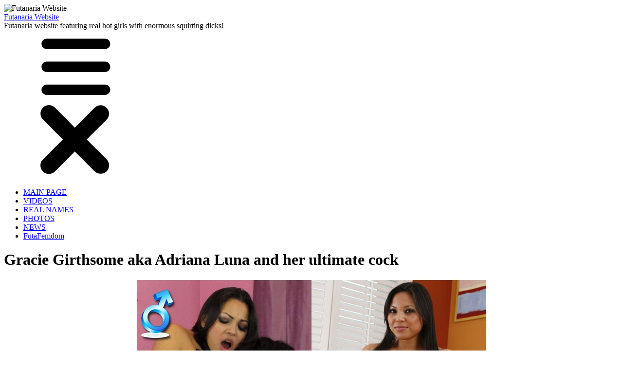

--- FILE ---
content_type: text/html; charset=UTF-8
request_url: https://futanaria.ws/gracie-girthsome-aka-adriana-luna-and-her-ultimate-cock/
body_size: 14121
content:
<!DOCTYPE html>
<html lang="en">
<head>
	<title>Gracie Girthsome aka Adriana Luna and her ultimate cock | Futanaria Website</title>
	<meta http-equiv="content-type" content="text/html; charset=utf-8" />
	<link rel="stylesheet" href="https://futanaria.ws/wp-content/themes/futanaria%20with%20comments/style.css?r=40647825" type="text/css" media="screen" />
	<link rel="shortcut icon" href="/favicon.ico" type="image/x-icon">
    <link rel="icon" href="/favicon.ico" type="image/x-icon">
        <meta name="p:domain_verify" content="42dd0762c9f6750833f5c65168a8595d"/>
    <meta name="viewport" content="width=device-width, initial-scale=1.0, maximum-scale=1.0, user-scalable=no" >
<!--WP Head-->

<!-- All in One SEO Pack 3.3.5 by Michael Torbert of Semper Fi Web Design[41,130] -->
<meta name="description"  content="This Asian beauty is better known as Adriana Luna and she is one of the hottest Asian babes in porn industry today. In her regular work she is known for her" />

<script type="application/ld+json" class="aioseop-schema">{"@context":"https://schema.org","@graph":[{"@type":"Organization","@id":"https://futanaria.ws/#organization","url":"https://futanaria.ws/","name":"Futanaria Website","sameAs":[]},{"@type":"WebSite","@id":"https://futanaria.ws/#website","url":"https://futanaria.ws/","name":"Futanaria Website","publisher":{"@id":"https://futanaria.ws/#organization"}},{"@type":"WebPage","@id":"https://futanaria.ws/gracie-girthsome-aka-adriana-luna-and-her-ultimate-cock/#webpage","url":"https://futanaria.ws/gracie-girthsome-aka-adriana-luna-and-her-ultimate-cock/","inLanguage":"en-US","name":"Gracie Girthsome aka Adriana Luna and her ultimate cock","isPartOf":{"@id":"https://futanaria.ws/#website"},"image":{"@type":"ImageObject","@id":"https://futanaria.ws/gracie-girthsome-aka-adriana-luna-and-her-ultimate-cock/#primaryimage","url":"https://futanaria.ws/wp-content/uploads/2012/09/Gracie-Girthsome-aka-Adriana-Luna.jpg","width":"720","height":"480"},"primaryImageOfPage":{"@id":"https://futanaria.ws/gracie-girthsome-aka-adriana-luna-and-her-ultimate-cock/#primaryimage"},"datePublished":"2012-09-27T17:47:50+00:00","dateModified":"2015-05-08T17:00:12+00:00"},{"@type":"Article","@id":"https://futanaria.ws/gracie-girthsome-aka-adriana-luna-and-her-ultimate-cock/#article","isPartOf":{"@id":"https://futanaria.ws/gracie-girthsome-aka-adriana-luna-and-her-ultimate-cock/#webpage"},"author":{"@id":"https://futanaria.ws/author/admin/#author"},"headline":"Gracie Girthsome aka Adriana Luna and her ultimate cock","datePublished":"2012-09-27T17:47:50+00:00","dateModified":"2015-05-08T17:00:12+00:00","commentCount":"2","mainEntityOfPage":{"@id":"https://futanaria.ws/gracie-girthsome-aka-adriana-luna-and-her-ultimate-cock/#webpage"},"publisher":{"@id":"https://futanaria.ws/#organization"},"articleSection":"REAL NAMES, Gracie Girthsome","image":{"@type":"ImageObject","@id":"https://futanaria.ws/gracie-girthsome-aka-adriana-luna-and-her-ultimate-cock/#primaryimage","url":"https://futanaria.ws/wp-content/uploads/2012/09/Gracie-Girthsome-aka-Adriana-Luna.jpg","width":"720","height":"480"}},{"@type":"Person","@id":"https://futanaria.ws/author/admin/#author","name":"admin","sameAs":[]}]}</script>
<link rel="canonical" href="https://futanaria.ws/gracie-girthsome-aka-adriana-luna-and-her-ultimate-cock/" />
<!-- All in One SEO Pack -->
<link rel='dns-prefetch' href='//s.w.org' />
		<script type="text/javascript">
			window._wpemojiSettings = {"baseUrl":"https:\/\/s.w.org\/images\/core\/emoji\/12.0.0-1\/72x72\/","ext":".png","svgUrl":"https:\/\/s.w.org\/images\/core\/emoji\/12.0.0-1\/svg\/","svgExt":".svg","source":{"concatemoji":"https:\/\/futanaria.ws\/wp-includes\/js\/wp-emoji-release.min.js?ver=5.3.20"}};
			!function(e,a,t){var n,r,o,i=a.createElement("canvas"),p=i.getContext&&i.getContext("2d");function s(e,t){var a=String.fromCharCode;p.clearRect(0,0,i.width,i.height),p.fillText(a.apply(this,e),0,0);e=i.toDataURL();return p.clearRect(0,0,i.width,i.height),p.fillText(a.apply(this,t),0,0),e===i.toDataURL()}function c(e){var t=a.createElement("script");t.src=e,t.defer=t.type="text/javascript",a.getElementsByTagName("head")[0].appendChild(t)}for(o=Array("flag","emoji"),t.supports={everything:!0,everythingExceptFlag:!0},r=0;r<o.length;r++)t.supports[o[r]]=function(e){if(!p||!p.fillText)return!1;switch(p.textBaseline="top",p.font="600 32px Arial",e){case"flag":return s([127987,65039,8205,9895,65039],[127987,65039,8203,9895,65039])?!1:!s([55356,56826,55356,56819],[55356,56826,8203,55356,56819])&&!s([55356,57332,56128,56423,56128,56418,56128,56421,56128,56430,56128,56423,56128,56447],[55356,57332,8203,56128,56423,8203,56128,56418,8203,56128,56421,8203,56128,56430,8203,56128,56423,8203,56128,56447]);case"emoji":return!s([55357,56424,55356,57342,8205,55358,56605,8205,55357,56424,55356,57340],[55357,56424,55356,57342,8203,55358,56605,8203,55357,56424,55356,57340])}return!1}(o[r]),t.supports.everything=t.supports.everything&&t.supports[o[r]],"flag"!==o[r]&&(t.supports.everythingExceptFlag=t.supports.everythingExceptFlag&&t.supports[o[r]]);t.supports.everythingExceptFlag=t.supports.everythingExceptFlag&&!t.supports.flag,t.DOMReady=!1,t.readyCallback=function(){t.DOMReady=!0},t.supports.everything||(n=function(){t.readyCallback()},a.addEventListener?(a.addEventListener("DOMContentLoaded",n,!1),e.addEventListener("load",n,!1)):(e.attachEvent("onload",n),a.attachEvent("onreadystatechange",function(){"complete"===a.readyState&&t.readyCallback()})),(n=t.source||{}).concatemoji?c(n.concatemoji):n.wpemoji&&n.twemoji&&(c(n.twemoji),c(n.wpemoji)))}(window,document,window._wpemojiSettings);
		</script>
		<style type="text/css">
img.wp-smiley,
img.emoji {
	display: inline !important;
	border: none !important;
	box-shadow: none !important;
	height: 1em !important;
	width: 1em !important;
	margin: 0 .07em !important;
	vertical-align: -0.1em !important;
	background: none !important;
	padding: 0 !important;
}
</style>
	<link rel='stylesheet' id='wp-block-library-css'  href='https://futanaria.ws/wp-includes/css/dist/block-library/style.min.css?ver=5.3.20' type='text/css' media='all' />
<link rel='stylesheet' id='fancybox-css'  href='https://futanaria.ws/wp-content/plugins/fancybox-for-wordpress/assets/css/fancybox.css?ver=1.3.4' type='text/css' media='all' />
<link rel='stylesheet' id='wordpress-popular-posts-css-css'  href='https://futanaria.ws/wp-content/plugins/wordpress-popular-posts/assets/css/wpp.css?ver=5.0.2' type='text/css' media='all' />
<link rel='stylesheet' id='simple-pagination-css-css'  href='https://futanaria.ws/wp-content/plugins/simple-pagination/css/default.css?ver=2.1.7' type='text/css' media='screen' />
<link rel='stylesheet' id='futanaria-responsive-css'  href='https://futanaria.ws/wp-content/themes/futanaria-responsive1/style.css?r=6&#038;ver=5.3.20' type='text/css' media='all' />
<link rel='stylesheet' id='decent-comments-widget-css'  href='https://futanaria.ws/wp-content/plugins/decent-comments/css/decent-comments-widget.css' type='text/css' media='all' />
<script type='text/javascript' src='https://futanaria.ws/wp-includes/js/jquery/jquery.js?ver=1.12.4-wp'></script>
<script type='text/javascript' src='https://futanaria.ws/wp-includes/js/jquery/jquery-migrate.min.js?ver=1.4.1'></script>
<script type='text/javascript' src='https://futanaria.ws/wp-content/plugins/fancybox-for-wordpress/assets/js/jquery.fancybox.js?ver=1.3.4'></script>
<script type='text/javascript'>
/* <![CDATA[ */
var wpp_params = {"sampling_active":"0","sampling_rate":"100","ajax_url":"https:\/\/futanaria.ws\/wp-json\/wordpress-popular-posts\/v1\/popular-posts","ID":"982","token":"894687ba40","debug":""};
/* ]]> */
</script>
<script type='text/javascript' src='https://futanaria.ws/wp-content/plugins/wordpress-popular-posts/assets/js/wpp-5.0.0.min.js?ver=5.0.2'></script>
<link rel='https://api.w.org/' href='https://futanaria.ws/wp-json/' />
<link rel="EditURI" type="application/rsd+xml" title="RSD" href="https://futanaria.ws/xmlrpc.php?rsd" />
<link rel="wlwmanifest" type="application/wlwmanifest+xml" href="https://futanaria.ws/wp-includes/wlwmanifest.xml" /> 
<link rel='prev' title='Stefani Spurtsawad aka Allison Pierce is awesome blond bride with big cock' href='https://futanaria.ws/stefani-spurtsawad-aka-allison-pierce-is-awesome-blond-bride-with-big-cock/' />
<link rel='next' title='Penny Pistol aka Elexis Monroe sucking big rubber cocks and wielding one as well' href='https://futanaria.ws/penny-pistol-aka-elexis-monroe-sucking-big-rubber-cocks-and-wielding-one-as-well/' />
<meta name="generator" content="WordPress 5.3.20" />
<link rel='shortlink' href='https://futanaria.ws/?p=982' />
<link rel="alternate" type="application/json+oembed" href="https://futanaria.ws/wp-json/oembed/1.0/embed?url=https%3A%2F%2Ffutanaria.ws%2Fgracie-girthsome-aka-adriana-luna-and-her-ultimate-cock%2F" />
<link rel="alternate" type="text/xml+oembed" href="https://futanaria.ws/wp-json/oembed/1.0/embed?url=https%3A%2F%2Ffutanaria.ws%2Fgracie-girthsome-aka-adriana-luna-and-her-ultimate-cock%2F&#038;format=xml" />

<!-- Fancybox for WordPress v3.2.6 -->
<style type="text/css">
	.fancybox-slide--image .fancybox-content{background-color: #FFFFFF}div.fancybox-caption{display:none !important;}
	
	img.fancybox-image{border-width:10px;border-color:#FFFFFF;border-style:solid;height:auto;}
	div.fancybox-bg{background-color:rgba(102,102,102,0.3);opacity:1 !important;}div.fancybox-content{border-color:#FFFFFF}
	div#fancybox-title{background-color:#FFFFFF}
	div.fancybox-content{background-color:#FFFFFF}
	div#fancybox-title-inside{color:#333333}
	
	
	
	div.fancybox-caption p.caption-title{display:inline-block}
	div.fancybox-caption p.caption-title{font-size:14px}
	div.fancybox-caption p.caption-title{color:#333333}
	div.fancybox-caption {color:#333333}div.fancybox-caption p.caption-title {background:#fff; width:auto;padding:10px 30px;}div.fancybox-content p.caption-title{color:#333333;margin: 0;padding: 5px 0;}
</style><script type="text/javascript">
	jQuery(function(){

		jQuery.fn.getTitle = function() { // Copy the title of every IMG tag and add it to its parent A so that fancybox can show titles
			var arr = jQuery("a[data-fancybox]");
									jQuery.each(arr, function() {
										var title = jQuery(this).children("img").attr("title");
										 var caption = jQuery(this).next("figcaption").html();
                                        if(caption && title){jQuery(this).attr("title",title+" " + caption)}else if(title){ jQuery(this).attr("title",title);}else if(caption){jQuery(this).attr("title",caption);}
									});			}

		// Supported file extensions

                var thumbnails = jQuery("a:has(img)").not(".nolightbox").not('.envira-gallery-link').not('.ngg-simplelightbox').filter(function () {
            return /\.(jpe?g|png|gif|mp4|webp|bmp|pdf)(\?[^/]*)*$/i.test(jQuery(this).attr('href'))
        });
        

		// Add data-type iframe for links that are not images or videos.
        var iframeLinks = jQuery('.fancyboxforwp').filter( function() { return ! /\.(jpe?g|png|gif|mp4|webp|bmp|pdf)(\?[^/]*)*$/i.test(jQuery(this).attr('href')) }).filter( function() { return ! /vimeo|youtube/i.test(jQuery(this).attr('href')) });
        iframeLinks.attr({ "data-type" : "iframe" }).getTitle();

				// Gallery All
		thumbnails.addClass("fancyboxforwp").attr("data-fancybox","gallery").getTitle();
        iframeLinks.attr({ "data-fancybox":"gallery" }).getTitle();

		// Gallery type NONE
		


		// Call fancybox and apply it on any link with a rel atribute that starts with "fancybox", with the options set on the admin panel
		jQuery("a.fancyboxforwp").fancyboxforwp({
			loop: false,
			smallBtn: true,
			zoomOpacity: "auto",
			animationEffect: "fade",
			animationDuration: 500,
			transitionEffect: "fade",
			transitionDuration : "300",
			overlayShow: true,
			overlayOpacity: "0.3",
			titleShow: true,
			titlePosition: "inside",
			keyboard: true,
			showCloseButton: true,
			arrows: true,
			clickContent: false,
            clickSlide: "close",
            mobile:{
                clickContent: function(current, event) {
                    return current.type === "image" ? "toggleControls" : false;
                },
                clickSlide: function(current, event) {
                    return current.type === "image" ? "close" : "close";
                },
            },
			wheel: false,
			toolbar: true,
			preventCaptionOverlap: true,
			onInit: function() { },			onDeactivate: function() { },			beforeClose: function() { },			afterShow: function() { },			afterClose: function() { },			caption : function( instance, item ) {var testing = jQuery(this).context.title;var caption = jQuery(this).data('caption') || '';if ( item.type === 'image' && testing.length ) {caption = (caption.length ? caption + '<br />' : '') + '<p class="caption-title">'+testing+'</p>' ;}return caption;},
			afterLoad : function( instance, current ) {current.$content.append('<div class=\"fancybox-custom-caption inside-caption\" style=\" position: absolute;left:0;right:0;color:#000;margin:0 auto;bottom:0;text-align:center;background-color:#FFFFFF \">' + current.opts.caption + '</div>');},
					});
		
	})
</script>
<!-- END Fancybox for WordPress -->
<style type="text/css">








</style><script type="text/javascript">
(function(url){
	if(/(?:Chrome\/26\.0\.1410\.63 Safari\/537\.31|WordfenceTestMonBot)/.test(navigator.userAgent)){ return; }
	var addEvent = function(evt, handler) {
		if (window.addEventListener) {
			document.addEventListener(evt, handler, false);
		} else if (window.attachEvent) {
			document.attachEvent('on' + evt, handler);
		}
	};
	var removeEvent = function(evt, handler) {
		if (window.removeEventListener) {
			document.removeEventListener(evt, handler, false);
		} else if (window.detachEvent) {
			document.detachEvent('on' + evt, handler);
		}
	};
	var evts = 'contextmenu dblclick drag dragend dragenter dragleave dragover dragstart drop keydown keypress keyup mousedown mousemove mouseout mouseover mouseup mousewheel scroll'.split(' ');
	var logHuman = function() {
		if (window.wfLogHumanRan) { return; }
		window.wfLogHumanRan = true;
		var wfscr = document.createElement('script');
		wfscr.type = 'text/javascript';
		wfscr.async = true;
		wfscr.src = url + '&r=' + Math.random();
		(document.getElementsByTagName('head')[0]||document.getElementsByTagName('body')[0]).appendChild(wfscr);
		for (var i = 0; i < evts.length; i++) {
			removeEvent(evts[i], logHuman);
		}
	};
	for (var i = 0; i < evts.length; i++) {
		addEvent(evts[i], logHuman);
	}
})('//futanaria.ws/?wordfence_lh=1&hid=D4B732A58291196AC04A0CB0C2410172');
</script><style type="text/css">.recentcomments a{display:inline !important;padding:0 !important;margin:0 !important;}</style><!--End of WP Head-->
<!-- Global site tag (gtag.js) - Google Analytics -->
<script async src="https://www.googletagmanager.com/gtag/js?id=G-M79N72KRZS"></script>
<script>
  window.dataLayer = window.dataLayer || [];
  function gtag(){dataLayer.push(arguments);}
  gtag('js', new Date());

  gtag('config', 'G-M79N72KRZS');
</script>


</head>
<body>
    <svg xmlns="http://www.w3.org/2000/svg" style="width:0; height:0; visibility:hidden; display:none;">
        <symbol id="close" viewBox="0 0 34 34">
            <path d="M1.156 30.862c0.782 0.782 1.778 1.138 2.791 1.138 1.031 0 2.027-0.391 2.809-1.138l9.244-9.298 9.244 9.244c0.73 0.687 1.716 1.109 2.8 1.109s2.070-0.422 2.802-1.111l-0.002 0.002c1.529-1.529 1.529-4.036 0-5.564l-9.28-9.244 9.244-9.244c1.529-1.529 1.529-4.036 0-5.564-0.713-0.709-1.697-1.147-2.782-1.147s-2.069 0.438-2.782 1.148l-9.244 9.244-9.244-9.298c-0.713-0.709-1.697-1.147-2.782-1.147s-2.069 0.438-2.782 1.148l0-0c-0.709 0.713-1.147 1.697-1.147 2.782s0.438 2.069 1.148 2.782l-0-0 9.244 9.298-9.28 9.244c-0.708 0.724-1.145 1.715-1.145 2.809s0.437 2.085 1.146 2.81l-0.001-0.001z"></path>
        </symbol>
        <symbol id="burger" viewBox="0 0 36 32">
            <path class="visible-ico" d="M32.616 26.096c0 1.259-1.013 2.273-2.259 2.273h-25.6c-1.251 0-2.265-1.015-2.265-2.265s1.015-2.265 2.265-2.265v0h25.6c1.246 0 2.259 1.013 2.259 2.259zM32.616 16.048c0 1.246-1.013 2.273-2.259 2.273h-25.6c-1.256 0-2.273-1.017-2.273-2.273s1.017-2.273 2.273-2.273h25.6c1.246 0 2.259 1.013 2.259 2.273zM32.616 5.986c0 1.259-1.013 2.273-2.259 2.273h-25.6c-1.251 0-2.265-1.015-2.265-2.265s1.015-2.265 2.265-2.265h25.6c1.246 0 2.259 1.013 2.259 2.259z"></path>
        </symbol>
        <symbol id="back" viewBox="0 0 36 32">
            <path class="hidden-ico" d="M23.026 0.734l-16.347 15.059 16.347 15.059 3.731-3.397-12.649-11.662 12.649-11.662z"></path>
        </symbol>
    </svg>

    <div id="container">
        <div id="header">
            <img src="https://futanaria.ws/wp-content/themes/futanaria%20with%20comments/images/header-new3.jpg" alt="Futanaria Website" />
                        <div id="logo">
                                    <div class="header"><a href="https://futanaria.ws/">Futanaria Website</a></div>
                                <div class="desc">Futanaria website featuring real hot girls with enormous squirting dicks!</div>
            </div>
            			
			
			
			
            <div class="menu-btn" style="">
                <div class="menu-btn-burger">
	                <svg><use xmlns:xlink="http://www.w3.org/1999/xlink" xlink:href="#burger"></use></svg>
	            </div>
	            <div class="menu-btn-close">
	                <svg><use xmlns:xlink="http://www.w3.org/1999/xlink" xlink:href="#close"></use></svg>
	            </div>
            </div>
			
			
			
        </div>
         
<div id="main">


    <div class="menu-header"><ul id="menu-contents" class="menu"><li><a href="http://futanaria.ws/" class="menu-link main-menu-link">MAIN PAGE</a></li>
<li><a href="https://futanaria.ws/category/videos/" class="menu-link main-menu-link">VIDEOS</a></li>
<li><a href="https://futanaria.ws/category/real-names/" class="menu-link main-menu-link">REAL NAMES</a></li>
<li><a href="https://futanaria.ws/category/photos/" class="menu-link main-menu-link">PHOTOS</a></li>
<li><a href="https://futanaria.ws/category/news/" class="menu-link main-menu-link">NEWS</a></li>
<li><a href="https://futanaria.ws/category/futafemdom/" class="menu-link main-menu-link">FutaFemdom</a></li>
</ul></div>    <div class="menu-header-back"></div>

    <script type="text/javascript">
    (function(){
	var container = document.querySelector('#container');
	var navBack = document.querySelector('.menu-header-back');
	var btnMenu = document.querySelector('.menu-btn');
	if(container && navBack){
	    navBack.addEventListener('click',function(e){
		    container.className = container.className.replace(/[ ]?menu-open/,'');
	    });
		btnMenu.addEventListener('click',function(e){
		    if(/menu-open/.test(container.className)){
				container.className = container.className.replace(/[ ]?menu-open/,'');
			}else{
				container.className += ' menu-open';
			}
	    });
	}
    })();
    </script>	


    <div id="mainint">
        			                <!-- <div class="navigation"><div class="alignleft" id="breadcrumb">&laquo; <a href="https://futanaria.ws/stefani-spurtsawad-aka-allison-pierce-is-awesome-blond-bride-with-big-cock/">Stefani Spurtsawad aka Allison Pierce is awesome blond bride with big cock</a></div><div class="alignright" id="breadcrumb"> <a href="https://futanaria.ws/penny-pistol-aka-elexis-monroe-sucking-big-rubber-cocks-and-wielding-one-as-well/">Penny Pistol aka Elexis Monroe sucking big rubber cocks and wielding one as well</a> &raquo;</div></div> -->
                <div class="posta">
                    <div class="inposta">
                        <h1>Gracie Girthsome aka Adriana Luna and her ultimate cock</h1>
                        <p align="center"><img style="display: inline" title="Gracie-Girthsome-aka-Adriana-Luna" alt="Gracie-Girthsome-aka-Adriana-Luna" src="https://futanaria.ws/wp-content/uploads/2012/09/GracieGirthsomeakaAdrianaLuna.jpg" width="720" height="480" /></p>
<p align="justify">This Asian beauty is better known as Adriana Luna and she is one of the hottest Asian babes in porn industry today. In her regular work she is known for her arousing stripteases and she is really good at it. Her body is just made for such actions as she has incredibly cute boobs and her shaved pussy and nice big butt look just perfect for heavy pounding. This is more than enough to tickle any man’s imagination and she easily heats up the atmosphere. When she bends and twists losing her clothes, a boner is something that can’t be avoided. </p>
<p>&#160;</p>
<p align="justify">This hottie knows how to arouse and provoke men and she does it with remarkable ease and skill. Here she slowly loses piece by piece of clothes revealing her sturdy body which looks perfect for heavy action. <a href="https://futanaria.ws/scenes.php" target="_blank">Enter here</a> and see her showing all of her fine attributes during exquisite eroti dance. </p>
<p align="center"><a href="https://futanaria.ws/post/gracie-aka-adriana/Adriana-Luna-1.jpg" target="_blank"><img style="display: inline" title="thumb-Adriana-Luna-1" alt="thumb-Adriana-Luna-1" src="https://futanaria.ws/wp-content/uploads/2012/09/thumbAdrianaLuna1.jpg" width="150" height="200" /></a> <a href="https://futanaria.ws/post/gracie-aka-adriana/Adriana-Luna-2.jpg" target="_blank"><img style="display: inline" title="thumb-Adriana-Luna-2" alt="thumb-Adriana-Luna-2" src="https://futanaria.ws/wp-content/uploads/2012/09/thumbAdrianaLuna2.jpg" width="150" height="200" /></a> <a href="https://futanaria.ws/post/gracie-aka-adriana/Adriana-Luna-3.jpg" target="_blank"><img style="display: inline" title="thumb-Adriana-Luna-3" alt="thumb-Adriana-Luna-3" src="https://futanaria.ws/wp-content/uploads/2012/09/thumbAdrianaLuna3.jpg" width="150" height="200" /></a> <a href="https://futanaria.ws/post/gracie-aka-adriana/Adriana-Luna-4.jpg" target="_blank"><img style="display: inline" title="thumb-Adriana-Luna-4" alt="thumb-Adriana-Luna-4" src="https://futanaria.ws/wp-content/uploads/2012/09/thumbAdrianaLuna4.jpg" width="150" height="200" /></a> <a href="https://futanaria.ws/post/gracie-aka-adriana/Adriana-Luna-5.jpg" target="_blank"><img style="display: inline" title="thumb-Adriana-Luna-5" alt="thumb-Adriana-Luna-5" src="https://futanaria.ws/wp-content/uploads/2012/09/thumbAdrianaLuna5.jpg" width="150" height="200" /></a> <a href="https://futanaria.ws/post/gracie-aka-adriana/Adriana-Luna-6.jpg" target="_blank"><img style="display: inline" title="thumb-Adriana-Luna-6" alt="thumb-Adriana-Luna-6" src="https://futanaria.ws/wp-content/uploads/2012/09/thumbAdrianaLuna6.jpg" width="150" height="200" /></a> <a href="https://futanaria.ws/post/gracie-aka-adriana/Adriana-Luna-7.jpg" target="_blank"><img style="display: inline" title="thumb-Adriana-Luna-7" alt="thumb-Adriana-Luna-7" src="https://futanaria.ws/wp-content/uploads/2012/09/thumbAdrianaLuna7.jpg" width="150" height="200" /></a> <a href="https://futanaria.ws/post/gracie-aka-adriana/Adriana-Luna-8.jpg" target="_blank"><img style="display: inline" title="thumb-Adriana-Luna-8" alt="thumb-Adriana-Luna-8" src="https://futanaria.ws/wp-content/uploads/2012/09/thumbAdrianaLuna8.jpg" width="150" height="200" /></a> </p>
<p>&#160;</p>
<p align="center"><a href="https://futanaria.ws/scenes.php" target="_blank">Click to see the entire photoset with Adriana Luna and get more</a></p>
<p>&#160;</p>
<p align="center">&#160;<a href="https://futanaria.ws/scenes.php" target="_blank"><img style="display: inline" title="Adriana-Luna-free-thumb" alt="Adriana-Luna-free" src="https://futanaria.ws/wp-content/uploads/2012/09/AdrianaLunafree.jpg" width="150" height="200" /></a> <a href="https://futanaria.ws/scenes.php" target="_blank"><img style="display: inline" title="Adriana-Luna-photo-thumb" alt="Adriana-Luna-photo" src="https://futanaria.ws/wp-content/uploads/2012/09/AdrianaLunaphoto.jpg" width="150" height="200" /></a> <a href="https://futanaria.ws/scenes.php" target="_blank"><img style="display: inline" title="Adriana-Luna-pics-thumb" alt="Adriana-Luna-pics" src="https://futanaria.ws/wp-content/uploads/2012/09/AdrianaLunapics.jpg" width="150" height="200" /></a> <a href="https://futanaria.ws/scenes.php" target="_blank"><img style="display: inline" title="Adriana-Luna-ATK-thumb" alt="Adriana-Luna-ATK" src="https://futanaria.ws/wp-content/uploads/2012/09/AdrianaLunaATK.jpg" width="150" height="200" /></a></p>

	<style type="text/css">
	.nano-related {
		/*display: none;*/
		background: #ffffff;
		width: 100%;
	}
	.nano-related:after {
		content: "";
        display: block;
        clear: both;
	}
	.nano-related-post {
		float: left;
        width: 25%;
	}
	.nano-related-post:hover {
		background-color: #d3d3d3;
	}
	.nano-related-post a {
		display: block;
		margin: 5px;
        padding: 0px;
	}
	.nano-related-post-img {
		position: relative;
        padding-bottom: 100%;
	}
	.nano-related-post-img img {
		width: 100%;
		height: auto;
		border: none;
	}
	.nano-related-post-text {
		font-family: Arial;
		font-size: 12px;
		color: #333333;
		line-height: 16px;
		height: 32px;
        overflow: hidden;
	}
	@media screen and (max-width: 500px){
		.nano-related-post {
			width: 50%;
		}
		.nano-related-post a {
			margin: 15px;
		}
	}
	</style>
	
	    <div style="margin: 15px 0px 15px 0px;">
	        <div style="width: 100%;margin: 0px 0px 15px 0px;">
		        <a style="display: block;margin: 0px;padding: 0px;text-align: center;" href="https://futanaria.ws/scenes.php" target="_blank">
			        <img style="width: 100%;max-width: 468px;height: auto;" src="/ads/futanaria.jpg"/>
			    </a>
		    </div>
			<div style="width: 100%;margin: 0px 0px 15px 0px;">
		        <a style="display: block;margin: 0px;padding: 0px;text-align: center;" href="https://futanaria.ws/futafemdom.php" target="_blank">
			        <img style="width: 100%;max-width: 468px;height: auto;" src="/ads/futafemdom.jpg"/>
			    </a>
		    </div>
			<div style="width: 100%;margin: 0px 0px 15px 0px;">
		        <a style="display: block;margin: 0px;padding: 0px;text-align: center;" href="https://futanaria.ws/mastasia.php" target="_blank">
			        <img style="width: 100%;max-width: 468px;height: auto;" src="/ads/mastasia.jpg"/>
			    </a>
		    </div>
		</div>
	<div><h2>Related posts:</h2></div><div class="nano-related">
		    <div class="nano-related-post">
			    <a href="https://futanaria.ws/caitlyn-and-latex-doll/" title="Caitlyn and latex doll">
				    <div class="nano-related-post-img" style="background: url(https://futanaria.ws/wp-content/uploads/2014/10/Caitlyn_Cumgusher_doll1.jpg) no-repeat; background-size: cover;"></div>
					<div class="nano-related-post-text">Caitlyn and latex doll</div>
				</a>
			</div>
		
		    <div class="nano-related-post">
			    <a href="https://futanaria.ws/fembots-for-fucking/" title="Fembots For Fucking">
				    <div class="nano-related-post-img" style="background: url(https://futanaria.ws/wp-content/uploads/2017/01/Fembots-For-Fucking.jpg) no-repeat; background-size: cover;"></div>
					<div class="nano-related-post-text">Fembots For Fucking</div>
				</a>
			</div>
		
		    <div class="nano-related-post">
			    <a href="https://futanaria.ws/slut-sadomizes-barside-douchebug/" title="Slut Sadomizes Barside Douchebug">
				    <div class="nano-related-post-img" style="background: url(https://futanaria.ws/wp-content/uploads/2017/02/Slut-Sadomizes-Barside-Douchebug.jpg) no-repeat; background-size: cover;"></div>
					<div class="nano-related-post-text">Slut Sadomizes Barside Douchebug</div>
				</a>
			</div>
		
		    <div class="nano-related-post">
			    <a href="https://futanaria.ws/zoey-zipperipper-aka-dia-zerva-has-a-brand-new-cock/" title="Zoey Zipperipper aka Dia Zerva has a brand new cock">
				    <div class="nano-related-post-img" style="background: url(https://futanaria.ws/wp-content/uploads/2012/09/Zoey-Zipperipper-aka-Dia-Zerva.jpg) no-repeat; background-size: cover;"></div>
					<div class="nano-related-post-text">Zoey Zipperipper aka Dia Zerva has a brand new cock</div>
				</a>
			</div>
		
		    <div class="nano-related-post">
			    <a href="https://futanaria.ws/ejaculation-hypnosis/" title="Ejaculation Hypnosis">
				    <div class="nano-related-post-img" style="background: url(https://futanaria.ws/wp-content/uploads/2016/09/Ejaculation-Hypnosis.jpg) no-repeat; background-size: cover;"></div>
					<div class="nano-related-post-text">Ejaculation Hypnosis</div>
				</a>
			</div>
		
		    <div class="nano-related-post">
			    <a href="https://futanaria.ws/cock-ladies-making-love/" title="Cock Ladies Making Love">
				    <div class="nano-related-post-img" style="background: url(https://futanaria.ws/wp-content/uploads/2016/03/Cock-Ladies-Making-Love-1.jpg) no-repeat; background-size: cover;"></div>
					<div class="nano-related-post-text">Cock Ladies Making Love</div>
				</a>
			</div>
		
		    <div class="nano-related-post">
			    <a href="https://futanaria.ws/brittany-batterblaster-aka-dani-jensen-raging-with-huge-face-cock/" title="Brittany Batterblaster aka Dani Jensen raging with huge face cock">
				    <div class="nano-related-post-img" style="background: url(https://futanaria.ws/wp-content/uploads/2012/08/Brittany-Batterblaster-real-name-Dani-Jensen.jpg) no-repeat; background-size: cover;"></div>
					<div class="nano-related-post-text">Brittany Batterblaster aka Dani Jensen raging with huge face cock</div>
				</a>
			</div>
		
		    <div class="nano-related-post">
			    <a href="https://futanaria.ws/kelsey-kingdong-aka-kelsey-obsession/" title="Kelsey KingDong aka Kelsey Obsession">
				    <div class="nano-related-post-img" style="background: url(https://futanaria.ws/wp-content/uploads/2017/01/Kelsey-KingDong.jpg) no-repeat; background-size: cover;"></div>
					<div class="nano-related-post-text">Kelsey KingDong aka Kelsey Obsession</div>
				</a>
			</div>
		
		    <div class="nano-related-post">
			    <a href="https://futanaria.ws/secretary-into-her-sex-organ/" title="Secretary into Her Sex Organ">
				    <div class="nano-related-post-img" style="background: url(https://futanaria.ws/wp-content/uploads/2016/08/Secretary-into-Her-Sex-Organ-1.jpg) no-repeat; background-size: cover;"></div>
					<div class="nano-related-post-text">Secretary into Her Sex Organ</div>
				</a>
			</div>
		
		    <div class="nano-related-post">
			    <a href="https://futanaria.ws/two-dicked-beauty-getting-a-double-handjob/" title="Two-dicked beauty getting a double handjob">
				    <div class="nano-related-post-img" style="background: url(https://futanaria.ws/wp-content/uploads/2012/06/Sperm-Soaked-Bed-Sheets.jpg) no-repeat; background-size: cover;"></div>
					<div class="nano-related-post-text">Two-dicked beauty getting a double handjob</div>
				</a>
			</div>
		
		    <div class="nano-related-post">
			    <a href="https://futanaria.ws/penis-pumpking-work-out/" title="Penis Pumpking Work Out">
				    <div class="nano-related-post-img" style="background: url(https://futanaria.ws/wp-content/uploads/2015/04/Penis-Pumpking-Work-Out.jpg) no-repeat; background-size: cover;"></div>
					<div class="nano-related-post-text">Penis Pumpking Work Out</div>
				</a>
			</div>
		
		    <div class="nano-related-post">
			    <a href="https://futanaria.ws/lauren-lancealot-aka-kendra-james-in-fishnet-outfit-sucking-her-own-cock/" title="Lauren Lancealot aka Kendra James in fishnet outfit sucking her own cock">
				    <div class="nano-related-post-img" style="background: url(https://futanaria.ws/wp-content/uploads/2012/08/Lauren-Lancealot-real-name-Kendra-James.jpg) no-repeat; background-size: cover;"></div>
					<div class="nano-related-post-text">Lauren Lancealot aka Kendra James in fishnet outfit sucking her own cock</div>
				</a>
			</div>
		</div>	                </div>
                </div>
      	    		
        <div class="botad">
            Model Names:<a href="https://futanaria.ws/tag/gracie-girthsome/" rel="tag">Gracie Girthsome</a><br /> 
        </div>
        <div class="posta comcom">
            <div class="inposta">
	            

	<div class="post_comment">Comments</div>

	<div>
		<div></div>
		<div></div>
	</div>

	<ul>
	     <div class="post_comment_one">
      <div style="float: left; width: 120px; overflow: hidden;">
    
      </div>
      
      <div class="post_comment_one_cont"> <cite class="fn">nigga</cite> </div>
 
      <p>Is it real nigga hours?</p>
 
      <div class="reply" style="display:none;">
         <a rel='nofollow' class='comment-reply-link' href='https://futanaria.ws/gracie-girthsome-aka-adriana-luna-and-her-ultimate-cock/?replytocom=1327#respond' data-commentid="1327" data-postid="982" data-belowelement="comment-1327" data-respondelement="respond" aria-label='Reply to nigga'>Reply</a>      </div>
	    </div>
</li><!-- #comment-## -->
     <div class="post_comment_one">
      <div style="float: left; width: 120px; overflow: hidden;">
    
      </div>
      
      <div class="post_comment_one_cont"> <cite class="fn">Tell</cite> </div>
 
      <p>Hi,Adriana Luna<br />
 Adriana Luna are are real? And you can fuck in<br />
the ass with your big cock!!!<br />
Love Tell</p>
 
      <div class="reply" style="display:none;">
         <a rel='nofollow' class='comment-reply-link' href='https://futanaria.ws/gracie-girthsome-aka-adriana-luna-and-her-ultimate-cock/?replytocom=154923#respond' data-commentid="154923" data-postid="982" data-belowelement="comment-154923" data-respondelement="respond" aria-label='Reply to Tell'>Reply</a>      </div>
	    </div>
</li><!-- #comment-## -->
	</ul>

	<div>
		<div></div>
		<div></div>
	</div>


<div>

<div class="post_comment">Add comments</div>

<div>
	<small><a rel="nofollow" id="cancel-comment-reply-link" href="/gracie-girthsome-aka-adriana-luna-and-her-ultimate-cock/#respond" style="display:none;">Click here to cancel reply.</a></small>
</div>
<div id="qips_smiles">
<img style="cursor: pointer;" onclick="javascript: qips_code('8)');" src="https://futanaria.ws/wp-content/plugins/qipsmiles/smiles/glass.gif" alt="8)" title="8)" /> <img style="cursor: pointer;" onclick="javascript: qips_code(':(');" src="https://futanaria.ws/wp-content/plugins/qipsmiles/smiles/sad.gif" alt=":(" title=":(" /> <img style="cursor: pointer;" onclick="javascript: qips_code(':-D');" src="https://futanaria.ws/wp-content/plugins/qipsmiles/smiles/laugh.gif" alt=":-D" title=":-D" /> <img style="cursor: pointer;" onclick="javascript: qips_code(':-!');" src="https://futanaria.ws/wp-content/plugins/qipsmiles/smiles/sick.gif" alt=":-!" title=":-!" /> <img style="cursor: pointer;" onclick="javascript: qips_code('*IN LOVE*');" src="https://futanaria.ws/wp-content/plugins/qipsmiles/smiles/inlove.gif" alt="*IN LOVE*" title="*IN LOVE*" /> <img style="cursor: pointer;" onclick="javascript: qips_code('*CRAZY*');" src="https://futanaria.ws/wp-content/plugins/qipsmiles/smiles/crazy.gif" alt="*CRAZY*" title="*CRAZY*" /> <small><a style="text-decoration: none; border-bottom: 1px dashed; top: -5px; position: relative; margin-left: 3px;" href="javascript:void(0);" id="qips_button_smiles" title="More smiles">More smiles</a></small></div>
<div id="qips_smiles_toggle_wrapper" style="display: none;">
<img style="cursor: pointer;" onclick="javascript: qips_code('*BANANA*');" src="https://futanaria.ws/wp-content/plugins/qipsmiles/smiles/banana.gif" alt="*BANANA*" title="*BANANA*" /> <img style="cursor: pointer;" onclick="javascript: qips_code(':-[');" src="https://futanaria.ws/wp-content/plugins/qipsmiles/smiles/blush.gif" alt=":-[" title=":-[" /> <img style="cursor: pointer;" onclick="javascript: qips_code(']:->');" src="https://futanaria.ws/wp-content/plugins/qipsmiles/smiles/devil.gif" alt="]:->" title="]:->" /> <img style="cursor: pointer;" onclick="javascript: qips_code('[:-}');" src="https://futanaria.ws/wp-content/plugins/qipsmiles/smiles/music.gif" alt="[:-}" title="[:-}" /> <img style="cursor: pointer;" onclick="javascript: qips_code('*STOP*');" src="https://futanaria.ws/wp-content/plugins/qipsmiles/smiles/stop.gif" alt="*STOP*" title="*STOP*" /> <img style="cursor: pointer;" onclick="javascript: qips_code('*DRINK*');" src="https://futanaria.ws/wp-content/plugins/qipsmiles/smiles/drink.gif" alt="*DRINK*" title="*DRINK*" /> <img style="cursor: pointer;" onclick="javascript: qips_code('*MACHO*');" src="https://futanaria.ws/wp-content/plugins/qipsmiles/smiles/macho.gif" alt="*MACHO*" title="*MACHO*" /> <img style="cursor: pointer;" onclick="javascript: qips_code('*OK*');" src="https://futanaria.ws/wp-content/plugins/qipsmiles/smiles/ok.gif" alt="*OK*" title="*OK*" /> <img style="cursor: pointer;" onclick="javascript: qips_code('*LOL*');" src="https://futanaria.ws/wp-content/plugins/qipsmiles/smiles/rofl.gif" alt="*LOL*" title="*LOL*" /> <img style="cursor: pointer;" onclick="javascript: qips_code('*PARDON*');" src="https://futanaria.ws/wp-content/plugins/qipsmiles/smiles/pardon.gif" alt="*PARDON*" title="*PARDON*" /> <img style="cursor: pointer;" onclick="javascript: qips_code('*NO*');" src="https://futanaria.ws/wp-content/plugins/qipsmiles/smiles/no.gif" alt="*NO*" title="*NO*" /> <img style="cursor: pointer;" onclick="javascript: qips_code('*YAHOO*');" src="https://futanaria.ws/wp-content/plugins/qipsmiles/smiles/yahoo.gif" alt="*YAHOO*" title="*YAHOO*" /> <img style="cursor: pointer;" onclick="javascript: qips_code('*YES*');" src="https://futanaria.ws/wp-content/plugins/qipsmiles/smiles/yes.gif" alt="*YES*" title="*YES*" /> <img style="cursor: pointer;" onclick="javascript: qips_code('*YJOSNAX*');" src="https://futanaria.ws/wp-content/plugins/qipsmiles/smiles/yjosnax.gif" alt="*YJOSNAX*" title="*YJOSNAX*" /> <img style="cursor: pointer;" onclick="javascript: qips_code('*FACEPALM*');" src="https://futanaria.ws/wp-content/plugins/qipsmiles/smiles/facepalm.gif" alt="*FACEPALM*" title="*FACEPALM*" /> <img style="cursor: pointer;" onclick="javascript: qips_code('*GREEN*');" src="https://futanaria.ws/wp-content/plugins/qipsmiles/smiles/green.gif" alt="*GREEN*" title="*GREEN*" /> <img style="cursor: pointer;" onclick="javascript: qips_code('*LOVEME*');" src="https://futanaria.ws/wp-content/plugins/qipsmiles/smiles/loveme.gif" alt="*LOVEME*" title="*LOVEME*" /> <img style="cursor: pointer;" onclick="javascript: qips_code('*CUMSHOT*');" src="https://futanaria.ws/wp-content/plugins/qipsmiles/smiles/cumshot.gif" alt="*CUMSHOT*" title="*CUMSHOT*" /> </div>

<!-- Begin QipSmiles Javascript -->
<script type="text/javascript" src="https://futanaria.ws/wp-content/plugins/qipsmiles/qips-js.php"></script>
<!-- End QipSmiles Javascript -->


<form action="https://futanaria.ws/wp-comments-post.php" method="post" id="commentform">

<table border="0" cellpadding="4" cellspacing="5">
<tr>
<td>
<label for="author">Name</label>
</td>
<td><input type="text" name="author" id="author" value="" size="22" tabindex="1" />
</td>
</tr>
<tr>
<td><label for="email">E-Mail</label>
</td>
<td><input type="text" name="email" id="email" value="" size="22" tabindex="2"/>
</td>
</tr>
<tr>
<td width="80" valign="top">Comments</td>
<td><textarea name="comment" id="comment" cols="48" rows="10" tabindex="4"></textarea></td>
</tr>
<tr>
<td>&nbsp;</td>
<td align="right">
<input name="submit" type="image" id="submit" tabindex="5" value="Submit Comment" src="https://futanaria.ws/wp-content/themes/futanaria%20with%20comments/images/send.gif" />
<input type='hidden' name='comment_post_ID' value='982' id='comment_post_ID' />
<input type='hidden' name='comment_parent' id='comment_parent' value='0' />
</td>
<p style="display: none;"><input type="hidden" id="akismet_comment_nonce" name="akismet_comment_nonce" value="c4f856cd9f" /></p><p style="display: none;"><input type="hidden" id="ak_js" name="ak_js" value="173"/></p></tr>
</table>
</form>

</div>

             </div>
        </div>
    </div>
    <div id="sidebar">
    <div id="nav_menu-3" class="widget widget_nav_menu"><div class="sidebartitle">Contents</div><div class="inside"><div class="menu-contents-container"><ul id="menu-contents-1" class="menu"><li id="menu-item-2473" class="menu-item menu-item-type-custom menu-item-object-custom menu-item-home menu-item-2473"><a href="http://futanaria.ws/">MAIN PAGE</a></li>
<li id="menu-item-2469" class="menu-item menu-item-type-taxonomy menu-item-object-category menu-item-2469"><a href="https://futanaria.ws/category/videos/">VIDEOS</a></li>
<li id="menu-item-2470" class="menu-item menu-item-type-taxonomy menu-item-object-category current-post-ancestor current-menu-parent current-post-parent menu-item-2470"><a href="https://futanaria.ws/category/real-names/">REAL NAMES</a></li>
<li id="menu-item-2471" class="menu-item menu-item-type-taxonomy menu-item-object-category menu-item-2471"><a href="https://futanaria.ws/category/photos/">PHOTOS</a></li>
<li id="menu-item-2472" class="menu-item menu-item-type-taxonomy menu-item-object-category menu-item-2472"><a href="https://futanaria.ws/category/news/">NEWS</a></li>
<li id="menu-item-2841" class="menu-item menu-item-type-taxonomy menu-item-object-category menu-item-2841"><a href="https://futanaria.ws/category/futafemdom/">FutaFemdom</a></li>
</ul></div></div></div><div id="custom_html-2" class="widget_text widget widget_custom_html"><div class="sidebartitle">New Hot Scenes!</div><div class="inside"><div class="textwidget custom-html-widget"><br />
<center>
<a href="https://futanaria.ws/scenes.php" target="_blank" rel="nofollow noopener noreferrer"><img src="https://futanaria.ws/banners/new92.jpg"/></a>
<br />
<a href="https://futanaria.ws/scenes.php" target="_blank" rel="nofollow noopener noreferrer"><img src="https://futanaria.ws/banners/new91.jpg"/></a>
<a href="https://futanaria.ws/scenes.php" target="_blank" rel="nofollow noopener noreferrer"><img src="https://futanaria.ws/banners/new90.jpg"/></a>
</center>
</div></div></div>
<div id="wpp-2" class="widget popular-posts">
<div class="sidebartitle">Popular Today</div><div class="inside">
<!-- WordPress Popular Posts -->

<ul class="wpp-list">
<li>
<a href="https://futanaria.ws/clinic-for-cumming-girl-cocks/" title="Clinic for Cumming Girl Cocks" class="wpp-post-title" target="_self">Clinic for Cumming Girl C...</a>
 <span class="wpp-excerpt"> What is the best treatment for a w...</span>
</li>
<li>
<a href="https://futanaria.ws/girls-dating-just-for-dick/" title="Girls Dating Just For Dick" class="wpp-post-title" target="_self">Girls Dating Just For Dic...</a>
 <span class="wpp-excerpt">Wanna take a look at those seductiv...</span>
</li>
<li>
<a href="https://futanaria.ws/exclusive-interview-with-a-cock-woman/" title="Exclusive interview with a Cock Woman" class="wpp-post-title" target="_self">Exclusive interview with...</a>
 <span class="wpp-excerpt">Adela Anaconda has a very good reas...</span>
</li>
<li>
<a href="https://futanaria.ws/self-sexing-shlong-slut/" class="wpp-post-title" target="_self">Self Sexing Shlong Slut</a>
 <span class="wpp-excerpt">Another intriguing story from futan...</span>
</li>
<li>
<a href="https://futanaria.ws/bullying-with-her-big-boner/" title="Bullying With Her Big Boner" class="wpp-post-title" target="_self">Bullying With Her Big Bon...</a>
 <span class="wpp-excerpt">We all know of the aggressive behav...</span>
</li>
</ul>

</div></div>
<div id="recent-comments-3" class="widget widget_recent_comments"><div class="sidebartitle">Latest Comments</div><div class="inside"><ul id="recentcomments"><li class="recentcomments"><span class="comment-author-link">Dan tremblay</span> on <a href="https://futanaria.ws/cheer-squad-shooting-splooge/#comment-536834">Cheer Squad Shooting Splooge</a></li><li class="recentcomments"><span class="comment-author-link">Dan tremblay</span> on <a href="https://futanaria.ws/conceited-cock-queens/#comment-535491">Conceited Cock Queens</a></li><li class="recentcomments"><span class="comment-author-link">Valeriy</span> on <a href="https://futanaria.ws/royal-rumming-chamber/#comment-530869">Royal Rumming Chamber</a></li><li class="recentcomments"><span class="comment-author-link">Valeriy</span> on <a href="https://futanaria.ws/blonde-babe-with-behemoth/#comment-530867">Blonde Babe With Behemoth</a></li><li class="recentcomments"><span class="comment-author-link">Dan tremblay</span> on <a href="https://futanaria.ws/cock-talk-show-spermathon/#comment-530010">Cock Talk Show Spermathon</a></li></ul></div></div><div id="tag_cloud-3" class="widget widget_tag_cloud"><div class="sidebartitle">Futanaria Models</div><div class="inside"><div class="tagcloud"><a href="https://futanaria.ws/tag/abby-armshlong/" class="tag-cloud-link tag-link-8 tag-link-position-1" style="font-size: 22pt;" aria-label="Abby Armshlong (25 items)">Abby Armshlong</a>
<a href="https://futanaria.ws/tag/adela-anaconda/" class="tag-cloud-link tag-link-11 tag-link-position-2" style="font-size: 16.87323943662pt;" aria-label="Adela Anaconda (13 items)">Adela Anaconda</a>
<a href="https://futanaria.ws/tag/becky-bazooka/" class="tag-cloud-link tag-link-58 tag-link-position-3" style="font-size: 16.084507042254pt;" aria-label="Becky Bazooka (12 items)">Becky Bazooka</a>
<a href="https://futanaria.ws/tag/brittany-batterblaster/" class="tag-cloud-link tag-link-14 tag-link-position-4" style="font-size: 10.957746478873pt;" aria-label="Brittany Batterblaster (6 items)">Brittany Batterblaster</a>
<a href="https://futanaria.ws/tag/caitlyn-cumgusher/" class="tag-cloud-link tag-link-15 tag-link-position-5" style="font-size: 14.704225352113pt;" aria-label="Caitlyn Cumgusher (10 items)">Caitlyn Cumgusher</a>
<a href="https://futanaria.ws/tag/chelsi-choadload/" class="tag-cloud-link tag-link-16 tag-link-position-6" style="font-size: 8pt;" aria-label="Chelsi Choadload (4 items)">Chelsi Choadload</a>
<a href="https://futanaria.ws/tag/claire-cucumber/" class="tag-cloud-link tag-link-76 tag-link-position-7" style="font-size: 9.5774647887324pt;" aria-label="Claire Cucumber (5 items)">Claire Cucumber</a>
<a href="https://futanaria.ws/tag/crissy-cockswell/" class="tag-cloud-link tag-link-17 tag-link-position-8" style="font-size: 10.957746478873pt;" aria-label="Crissy Cockswell (6 items)">Crissy Cockswell</a>
<a href="https://futanaria.ws/tag/dana-doubledong/" class="tag-cloud-link tag-link-19 tag-link-position-9" style="font-size: 11.943661971831pt;" aria-label="Dana Doubledong (7 items)">Dana Doubledong</a>
<a href="https://futanaria.ws/tag/dara-danglemore/" class="tag-cloud-link tag-link-21 tag-link-position-10" style="font-size: 8pt;" aria-label="Dara Danglemore (4 items)">Dara Danglemore</a>
<a href="https://futanaria.ws/tag/elisa-extremebeam/" class="tag-cloud-link tag-link-68 tag-link-position-11" style="font-size: 11.943661971831pt;" aria-label="Elisa ExtremeBeam (7 items)">Elisa ExtremeBeam</a>
<a href="https://futanaria.ws/tag/erica-erect/" class="tag-cloud-link tag-link-22 tag-link-position-12" style="font-size: 13.915492957746pt;" aria-label="Erica Erect (9 items)">Erica Erect</a>
<a href="https://futanaria.ws/tag/felicia-femwood/" class="tag-cloud-link tag-link-25 tag-link-position-13" style="font-size: 12.929577464789pt;" aria-label="Felicia Femwood (8 items)">Felicia Femwood</a>
<a href="https://futanaria.ws/tag/franchesca-frankfurter/" class="tag-cloud-link tag-link-38 tag-link-position-14" style="font-size: 9.5774647887324pt;" aria-label="Franchesca Frankfurter (5 items)">Franchesca Frankfurter</a>
<a href="https://futanaria.ws/tag/gianna-giantjunk/" class="tag-cloud-link tag-link-53 tag-link-position-15" style="font-size: 8pt;" aria-label="Gianna Giantjunk (4 items)">Gianna Giantjunk</a>
<a href="https://futanaria.ws/tag/gracie-girthsome/" class="tag-cloud-link tag-link-45 tag-link-position-16" style="font-size: 9.5774647887324pt;" aria-label="Gracie Girthsome (5 items)">Gracie Girthsome</a>
<a href="https://futanaria.ws/tag/hazel-horneyhose/" class="tag-cloud-link tag-link-46 tag-link-position-17" style="font-size: 8pt;" aria-label="Hazel Horneyhose (4 items)">Hazel Horneyhose</a>
<a href="https://futanaria.ws/tag/heidi-hugetube/" class="tag-cloud-link tag-link-18 tag-link-position-18" style="font-size: 8pt;" aria-label="Heidi Hugetube (4 items)">Heidi Hugetube</a>
<a href="https://futanaria.ws/tag/holly-hotdong/" class="tag-cloud-link tag-link-78 tag-link-position-19" style="font-size: 11.943661971831pt;" aria-label="Holly Hotdong (7 items)">Holly Hotdong</a>
<a href="https://futanaria.ws/tag/ivana-impaler/" class="tag-cloud-link tag-link-48 tag-link-position-20" style="font-size: 10.957746478873pt;" aria-label="Ivana Impaler (6 items)">Ivana Impaler</a>
<a href="https://futanaria.ws/tag/janeen-junkstuffer/" class="tag-cloud-link tag-link-9 tag-link-position-21" style="font-size: 16.084507042254pt;" aria-label="Janeen Junkstuffer (12 items)">Janeen Junkstuffer</a>
<a href="https://futanaria.ws/tag/jessica-junkstuffer/" class="tag-cloud-link tag-link-49 tag-link-position-22" style="font-size: 16.084507042254pt;" aria-label="Jessica Junkstuffer (12 items)">Jessica Junkstuffer</a>
<a href="https://futanaria.ws/tag/jill-jackoften/" class="tag-cloud-link tag-link-80 tag-link-position-23" style="font-size: 9.5774647887324pt;" aria-label="Jill Jackoften (5 items)">Jill Jackoften</a>
<a href="https://futanaria.ws/tag/josie-jumboner/" class="tag-cloud-link tag-link-42 tag-link-position-24" style="font-size: 13.915492957746pt;" aria-label="Josie Jumboner (9 items)">Josie Jumboner</a>
<a href="https://futanaria.ws/tag/lana-lovelimbs/" class="tag-cloud-link tag-link-29 tag-link-position-25" style="font-size: 18.450704225352pt;" aria-label="Lana Lovelimbs (16 items)">Lana Lovelimbs</a>
<a href="https://futanaria.ws/tag/lauren-lancealot/" class="tag-cloud-link tag-link-20 tag-link-position-26" style="font-size: 13.915492957746pt;" aria-label="Lauren Lancealot (9 items)">Lauren Lancealot</a>
<a href="https://futanaria.ws/tag/mandy-mainvein/" class="tag-cloud-link tag-link-36 tag-link-position-27" style="font-size: 13.915492957746pt;" aria-label="Mandy Mainvein (9 items)">Mandy Mainvein</a>
<a href="https://futanaria.ws/tag/marcy-meattower/" class="tag-cloud-link tag-link-55 tag-link-position-28" style="font-size: 9.5774647887324pt;" aria-label="Marcy Meattower (5 items)">Marcy Meattower</a>
<a href="https://futanaria.ws/tag/nicole-noodle/" class="tag-cloud-link tag-link-27 tag-link-position-29" style="font-size: 10.957746478873pt;" aria-label="Nicole Noodle (6 items)">Nicole Noodle</a>
<a href="https://futanaria.ws/tag/nikki-noblong/" class="tag-cloud-link tag-link-12 tag-link-position-30" style="font-size: 9.5774647887324pt;" aria-label="Nikki Noblong (5 items)">Nikki Noblong</a>
<a href="https://futanaria.ws/tag/pamela-penisaurus/" class="tag-cloud-link tag-link-51 tag-link-position-31" style="font-size: 16.084507042254pt;" aria-label="Pamela Penisaurus (12 items)">Pamela Penisaurus</a>
<a href="https://futanaria.ws/tag/pauline-popsicle/" class="tag-cloud-link tag-link-67 tag-link-position-32" style="font-size: 11.943661971831pt;" aria-label="Pauline Popsicle (7 items)">Pauline Popsicle</a>
<a href="https://futanaria.ws/tag/penny-pistol/" class="tag-cloud-link tag-link-23 tag-link-position-33" style="font-size: 9.5774647887324pt;" aria-label="Penny Pistol (5 items)">Penny Pistol</a>
<a href="https://futanaria.ws/tag/pixie-python/" class="tag-cloud-link tag-link-69 tag-link-position-34" style="font-size: 10.957746478873pt;" aria-label="Pixie Python (6 items)">Pixie Python</a>
<a href="https://futanaria.ws/tag/porsha-peckerhard/" class="tag-cloud-link tag-link-10 tag-link-position-35" style="font-size: 17.464788732394pt;" aria-label="Porsha Peckerhard (14 items)">Porsha Peckerhard</a>
<a href="https://futanaria.ws/tag/priscilla-prickler/" class="tag-cloud-link tag-link-61 tag-link-position-36" style="font-size: 11.943661971831pt;" aria-label="Priscilla Prickler (7 items)">Priscilla Prickler</a>
<a href="https://futanaria.ws/tag/rachel-ramrod/" class="tag-cloud-link tag-link-33 tag-link-position-37" style="font-size: 16.87323943662pt;" aria-label="Rachel Ramrod (13 items)">Rachel Ramrod</a>
<a href="https://futanaria.ws/tag/sabrina-stifferstem/" class="tag-cloud-link tag-link-37 tag-link-position-38" style="font-size: 12.929577464789pt;" aria-label="Sabrina Stifferstem (8 items)">Sabrina Stifferstem</a>
<a href="https://futanaria.ws/tag/sarina-scrotumax/" class="tag-cloud-link tag-link-77 tag-link-position-39" style="font-size: 10.957746478873pt;" aria-label="Sarina Scrotumax (6 items)">Sarina Scrotumax</a>
<a href="https://futanaria.ws/tag/stefani-spurtsawad/" class="tag-cloud-link tag-link-35 tag-link-position-40" style="font-size: 8pt;" aria-label="Stefani Spurtsawad (4 items)">Stefani Spurtsawad</a>
<a href="https://futanaria.ws/tag/summer-sausage/" class="tag-cloud-link tag-link-63 tag-link-position-41" style="font-size: 11.943661971831pt;" aria-label="Summer Sausage (7 items)">Summer Sausage</a>
<a href="https://futanaria.ws/tag/teresa-twogasm/" class="tag-cloud-link tag-link-60 tag-link-position-42" style="font-size: 9.5774647887324pt;" aria-label="Teresa Twogasm (5 items)">Teresa Twogasm</a>
<a href="https://futanaria.ws/tag/tina-trousersnake/" class="tag-cloud-link tag-link-70 tag-link-position-43" style="font-size: 11.943661971831pt;" aria-label="Tina Trousersnake (7 items)">Tina Trousersnake</a>
<a href="https://futanaria.ws/tag/trisha-teabag/" class="tag-cloud-link tag-link-56 tag-link-position-44" style="font-size: 9.5774647887324pt;" aria-label="Trisha Teabag (5 items)">Trisha Teabag</a>
<a href="https://futanaria.ws/tag/zoey-zipperipper/" class="tag-cloud-link tag-link-24 tag-link-position-45" style="font-size: 9.5774647887324pt;" aria-label="Zoey Zipperipper (5 items)">Zoey Zipperipper</a></div>
</div></div><div id="custom_html-3" class="widget_text widget widget_custom_html"><div class="sidebartitle">Also looking for:</div><div class="inside"><div class="textwidget custom-html-widget"><p align="justify">chicks with big dicks, pussy dick, 
futanaria porn, fake cum, dick and pussy, chicks with dicks, girls with dicks, 
hot chicks with dicks, futanaria.com, funtanari, 
funtaria, freakfutanaria.com, 
girls with huge dicks, chicks with huge dicks
chickswithdicks, futanria, girls with big dicks, 
girls with huge cocks, mastasia, 
fake dicks, futaria, girl with a dick, futanari.com, 
freak futanari, freakfutanaria, women with dicks, 
girls with cocks, futanair, freak futanaria, 
chics with dicks, girl with penis, dick pussy, futafemdom, 
chicks with dicks porn, futanaria tube, freak futanaria.com, 
pussy and dick, futanariobsession, futanari cum, 
radrotica, futamari, teen girl pussy, huge cock pics</p></div></div></div></div> 
</div>

</div> 
<div id="footer">

<p>&copy; Copyrighted <a href="https://futanaria.ws/"><em>Futanaria Website</em></a>, All Rights Reserved, 2009 - 2026 <a href="https://futanaria.ws/contacts/">CONTACT ME</a></p>
</div>
        <script type="text/javascript">
            (function(){
                document.addEventListener('DOMContentLoaded', function(){
                    let wpp_widgets = document.querySelectorAll('.popular-posts-sr');

                    if ( wpp_widgets ) {
                        for (let i = 0; i < wpp_widgets.length; i++) {
                            let wpp_widget = wpp_widgets[i];
                            WordPressPopularPosts.theme(wpp_widget);
                        }
                    }
                });
            })();
        </script>
                <script>
            var WPPImageObserver = null;

            function wpp_load_img(img) {
                if ( ! 'imgSrc' in img.dataset || ! img.dataset.imgSrc )
                    return;

                img.src = img.dataset.imgSrc;

                if ( 'imgSrcset' in img.dataset ) {
                    img.srcset = img.dataset.imgSrcset;
                    img.removeAttribute('data-img-srcset');
                }

                img.classList.remove('wpp-lazyload');
                img.removeAttribute('data-img-src');
                img.classList.add('wpp-lazyloaded');
            }

            function wpp_observe_imgs(){
                let wpp_images = document.querySelectorAll('img.wpp-lazyload'),
                    wpp_widgets = document.querySelectorAll('.popular-posts-sr');

                if ( wpp_images.length || wpp_widgets.length ) {
                    if ( 'IntersectionObserver' in window ) {
                        WPPImageObserver = new IntersectionObserver(function(entries, observer) {
                            entries.forEach(function(entry) {
                                if (entry.isIntersecting) {
                                    let img = entry.target;
                                    wpp_load_img(img);
                                    WPPImageObserver.unobserve(img);
                                }
                            });
                        });

                        if ( wpp_images.length ) {
                            wpp_images.forEach(function(image) {
                                WPPImageObserver.observe(image);
                            });
                        }

                        if ( wpp_widgets.length ) {
                            for (var i = 0; i < wpp_widgets.length; i++) {
                                let wpp_widget_images = wpp_widgets[i].querySelectorAll('img.wpp-lazyload');

                                if ( ! wpp_widget_images.length && wpp_widgets[i].shadowRoot ) {
                                    wpp_widget_images = wpp_widgets[i].shadowRoot.querySelectorAll('img.wpp-lazyload');
                                }

                                if ( wpp_widget_images.length ) {
                                    wpp_widget_images.forEach(function(image) {
                                        WPPImageObserver.observe(image);
                                    });
                                }
                            }
                        }
                    } /** Fallback for older browsers */
                    else {
                        if ( wpp_images.length ) {
                            for (var i = 0; i < wpp_images.length; i++) {
                                wpp_load_img(wpp_images[i]);
                                wpp_images[i].classList.remove('wpp-lazyloaded');
                            }
                        }

                        if ( wpp_widgets.length ) {
                            for (var j = 0; j < wpp_widgets.length; j++) {
                                let wpp_widget = wpp_widgets[j],
                                    wpp_widget_images = wpp_widget.querySelectorAll('img.wpp-lazyload');

                                if ( ! wpp_widget_images.length && wpp_widget.shadowRoot ) {
                                    wpp_widget_images = wpp_widget.shadowRoot.querySelectorAll('img.wpp-lazyload');
                                }

                                if ( wpp_widget_images.length ) {
                                    for (var k = 0; k < wpp_widget_images.length; k++) {
                                        wpp_load_img(wpp_widget_images[k]);
                                        wpp_widget_images[k].classList.remove('wpp-lazyloaded');
                                    }
                                }
                            }
                        }
                    }
                }
            }

            document.addEventListener('DOMContentLoaded', function() {
                wpp_observe_imgs();

                // When an ajaxified WPP widget loads,
                // Lazy load its images
                document.addEventListener('wpp-onload', function(){
                    wpp_observe_imgs();
                });
            });
        </script>
        <script type='text/javascript' src='https://futanaria.ws/wp-includes/js/wp-embed.min.js?ver=5.3.20'></script>
<script async="async" type='text/javascript' src='https://futanaria.ws/wp-content/plugins/akismet/_inc/form.js?ver=4.1.3'></script>




<div class="exlad" style="">
    <a class="exlad-close" href="javascript:void(0);">Close X</a>
    <div class="exlad-wraper">
	    <a href="https://futanaria.ws/scenes.php" target="_blank">
		    <img src="/reviews/futanaria/slider-ad-hd2.jpg" />
		</a>
	</div>
</div>
<script type='text/javascript'>
(function(){
	var exlad = document.querySelector('.exlad');
	var exladClose = document.querySelector('.exlad-close');
	var exladLink = document.querySelector('.exlad-wraper');
	if(exlad){
	    setTimeout(function(){
		    exlad.classList.add('opp');
	    },1000);
		exladLink.addEventListener('click',function(){
			exlad.className = exlad.className.replace(/ opp/,'');
		});
		exladClose.addEventListener('click',function(){
			exlad.className = exlad.className.replace(/ opp/,'');
		});
	}
})();
</script>

</body>
</html>